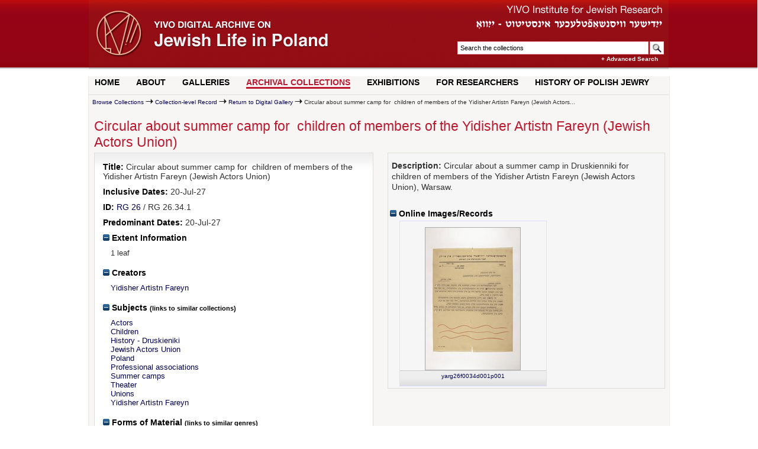

--- FILE ---
content_type: text/html; charset=UTF-8
request_url: https://polishjews.yivo.org/archive/?p=collections/controlcard&id=21424
body_size: 5849
content:

<!DOCTYPE html PUBLIC "-//W3C//DTD XHTML 1.0 Strict//EN" "http://www.w3.org/TR/xhtml1/DTD/xhtml1-strict.dtd">
<html xmlns="http://www.w3.org/1999/xhtml" xml:lang="en" lang="en">
   <head>
      <meta http-equiv="Content-Type" content="text/html; charset=UTF-8" />
      <title>Circular about summer camp for&nbsp; children of members of the Yidisher Artistn Fareyn (Jewish Actors Union)</title>
<!-- DRUPAL -->
  <link type="text/css" rel="stylesheet" media="all" href="/sites/all/modules/openpublish_core/openpublish_menu/openpublish_menu.css" />

      
<link type="text/css" rel="stylesheet" media="all" href="/sites/all/themes/openpublish_theme/css/basics.css?B" />
<link type="text/css" rel="stylesheet" media="all" href="/sites/all/themes/openpublish_theme/css/layout.css?B" />
<link type="text/css" rel="stylesheet" media="all" href="/sites/all/themes/openpublish_theme/css/components.css?B" />
<link type="text/css" rel="stylesheet" media="all" href="/sites/all/themes/openpublish_theme/css/html-elements.css" />
<link type="text/css" rel="stylesheet" media="all" href="/modules/system/system-menus.css?V" />
<link rel="stylesheet" href="themes/default/sunny/jquery.ui.autocomplete.css" />

<!-- /DRUPAL -->      
      <link href='http://fonts.googleapis.com/css?family=Oswald' rel='stylesheet' type='text/css'>
      
      <link rel="stylesheet" type="text/css" href="themes/default/style.css" />
      <link rel="stylesheet" type="text/css" href="themes/default/js/cluetip/jquery.cluetip.css" />

      <link rel="icon" type="image/ico" href="/archive/favicon.gif"/>
      <!--[if lte IE 7]>
        <linkx rel="stylesheet" type="text/css" href="themes/default/ie.css" />
        <linkx rel="stylesheet" type="text/css" href="themes/themes/default/js/cluetip/jquery.cluetip.ie.css" />

      <![endif]-->
      <script type='text/javascript' src='packages/core/js/jquery.js'></script>      <script type='text/javascript' src='packages/core/js/jquery-ui.custom.min.js'></script>      <script type='text/javascript' src='packages/core/js/jquery-expander.js'></script>      <script type="text/javascript" src="themes/default/js/jquery.hoverIntent.js"></script>
      <script type="text/javascript" src="themes/default/js/cluetip/jquery.cluetip.js"></script>
	   <script type="text/javascript" src="themes/default/js/jquery.corner.js"></script>

      <script type="text/javascript" src="themes/default/js/jquery.scrollTo-min.js"></script>
      <script type="text/javascript" src="themes/default/js/jqModal.js"></script>
      <script type="text/javascript" src="themes/default/js/ui/jquery.ui.autocomplete.js"></script>
      <link rel="stylesheet" type="text/css" href="themes/default/js/jqModal.css" />
      <script type='text/javascript' src='packages/core/js/archon.js'></script><script type='text/javascript' src='packages/digitallibrary/js/archon.js'></script>      <script type="text/javascript">
         /* <![CDATA[ */
         imagePath = 'themes/default/images';
         $(document).ready(function() {
	         
            $('div.listitem:nth-child(even)').addClass('evenlistitem');
            $('div.listitem:last-child').addClass('lastlistitem');
            $('#locationtable tr:nth-child(odd)').addClass('oddtablerow');
            $('.expandable1').expander({
               slicePoint:       600,              // make expandable if over this x chars
               widow:            100,              // do not make expandable unless total length > slicePoint + widow
               expandPrefix:     '. . . ',         // text to come before the expand link
               expandText:         '[read more]',  //text to use for expand link
               expandEffect:     'fadeIn',         // or slideDown
               expandSpeed:      700,              // in milliseconds
               collapseTimer:    0,                // milliseconds before auto collapse; default is 0 (don't re-collape)
               userCollapseText: '[collapse]'      // text for collaspe link
            });
	         var wasSearchInit = false;

	         $("#logo").click(
		         function() {
			         window.location = "/";
		         }
	         );
	         $("#yivolink").click(
		         function() {
			         window.location = "http://www.yivo.org";
		         }
	         );



	         $("#searchblock").click(
		         function() {
			         //window.location = "http://www.yivo.org";
		         }
	         );


	         $("#qfa").click(
		         function() {
			         if( ! wasSearchInit ) {
				         $("#qfa").val("");
				         wasSearchInit = true;
			         }
		         }
	         );

	         $("#fsubmit").click(
		         function() {
			         if( ! wasSearchInit ) {
				         $("#qfa").val("");
				         wasSearchInit = true;
				         return false;
			         }
			         return true;
		         }
	         );
         });


         $(window).unload(function() {});


         /* ]]> */
      </script>
         </head>
   <body>
<div id="outer-wrapper">
	<div id="logo-area" class="clearfix">
		<div id="logo-inside" >
			<div style="width:400px;float:right">
				<div style="width:400px;float:right">
					<div id="yivolink" style="height:70px;cursor: pointer"></div>
					<div id="searchblock" class="clearfix">
						<form action="/archive/index.php" accept-charset="UTF-8" method="get" id="search-theme-form">
							<input type="hidden" name="p" value="core/search" />
							<input type="text" style="width: 315px;height: 18px;" maxlength="150" name="q" id="qfa" value="Search the collections" tabindex="100">
							<input type="submit" tabindex="300" id="fsubmit" class="button" value=""><br>
							<a style="float:right;font-weight: bold;color: white;margin-top: 2px;margin-right:18px" href="/archive/index.php?p=core/search2">+ Advanced Search</a>
						</form>
					</div>

				</div>
			</div>
			<div id="logo" style="cursor: pointer;"><a href="#" title=""></a>
			</div>
		</div>

		<!--/ #logo -->


	</div><!-- #logo-area -->

	<div id="wrapper" >
		<div id="header">
			<div class="clear"></div>
		</div> <!-- /#header -->




		<div id="nav" class="clearfix">
			<ul class="links primary-links clearfix op-primary-links">
				<li class="first-level off first">
					<a href="/" class="first-level">HOME</a>

				</li>
				<li class="first-level off ">
					<a href="/about" class="first-level">ABOUT</a>

				</li>
				<li class="first-level off ">
					<a href="/" class="first-level">GALLERIES</a>
					<ul class="second-level">
						<li><a href="/archive/index.php?q=photogallery&amp;p=core/search2&amp;op=search&amp;subjidx=5|23931"><span>Photos</span></a></li>
						<li><a href="/audio"><span>Audio</span></a></li>
						<li><a href="/videos"><span>Video</span></a></li>
						<li><a href="/maps"><span>MAPS</span></a></li>
					</ul>

				</li>
				<li class="first-level off ">
					<a href="/archive/?p=collections/collections2" class="first-level active">ARCHIVAL COLLECTIONS</a>
					<ul class="second-level">
						<li><a href="/archive/?p=collections/collections2"><span>Browse Collections</span></a></li>
						<li><a href="/archive/index.php?p=core/search2&amp;op=search"><span>Search Collections</span></a></li>
					</ul>

				</li>
				<li class="first-level off ">
					<a href="/exhibits" class="first-level">EXHIBITIONS</a>

				</li>
				<li class="first-level off ">
					<a href="/" class="first-level">FOR RESEARCHERS</a>
					<ul class="second-level">
						<li><a href="/content/whats-web-site"><span>What's On This Web Site</span></a></li>
						<li><a href="/content/points-entry"><span>Points of Entry</span></a></li>
						<li><a href="/content/faq"><span>FAQs</span></a></li>
						<li><a href="/content/other-resources-polish-jewish-history-culture"><span>Other Resources</span></a></li>
					</ul>

				</li>
				<li class="first-level off last">
					<a href="/content/polish-jewry-chronology" class="first-level">HISTORY OF POLISH JEWRY</a>

				</li>
			</ul>
		</div>
		<div class="clear"></div>
		<span class="clear"></span>
	</div> <!-- /#wrapper -->
	<div class="clear"></div>
</div><script>
(function(i,s,o,g,r,a,m){i['GoogleAnalyticsObject']=r;i[r]=i[r]||function(){
(i[r].q=i[r].q||[]).push(arguments)},i[r].l=1*new Date();a=s.createElement(o),
m=s.getElementsByTagName(o)[0];a.async=1;a.src=g;m.parentNode.insertBefore(a,m)
})(window,document,'script','//www.google-analytics.com/analytics.js','ga');
ga('create', 'UA-50659803-1', 'yivoarchives.org');
ga('send', 'pageview');
</script>
	<div class="jqmWindow" id="zoomerPopup" style="height:100%"></div>
      <div id="top"></div>
                             
      <div id="breadcrumbblock">&nbsp;&nbsp;<a href='?p=collections/collections2'>Browse Collections</a> <img src='themes/default/images/arrowright.gif' alt='right-pointing arrow' /> <a href='?p=collections/controlcard&id=17450'>Collection-level Record</a> <img src='themes/default/images/arrowright.gif' alt='right-pointing arrow' /> <a href='?p=collections/classifications&amp;id=9000026'>Return to Digital Gallery</a> <img src='themes/default/images/arrowright.gif' alt='right-pointing arrow' /> Circular about summer camp for&nbsp; children of members of the Yidisher Artistn Fareyn (Jewish Actors...</div>
      <div id="breadcrumbclearblock">.</div>

      <div id="main">
<h1 id='titleheader'>Circular about summer camp for&nbsp; children of members of the Yidisher Artistn Fareyn (Jewish Actors Union)</h1>

<div id="cardwrapper">
<div id='ccardleft'>        <!--begin div ccardleft -->
   <div id="ccardpublic" class='mdround'>  <!-- begin div ccardcontents -->
            <div class='ccardcontent'><span class='ccardlabel major'>Title:</span> Circular about summer camp for&nbsp; children of members of the Yidisher Artistn Fareyn (Jewish Actors Union)</div>
            <div class='ccardcontent'><span class='ccardlabel major'>Inclusive Dates:</span> 20-Jul-27</div>
	         <div class='ccardcontent'><span class='ccardlabel major'>ID:</span> <a href='?p=collections/classifications&amp;id=9000026'>RG 26</a>      / RG 26.34.1</div>
            <div class='ccardcontent'><span class='ccardlabel major'>Predominant Dates:</span> 20-Jul-27</div>
           
      <div class='ccardcontent'><span class='ccardlabel major'><a href='#' onclick="toggleDisplay('CollectionAltExtent'); return false;"><img id='CollectionAltExtentImage' src='themes/default/images/minus.gif' alt='expand icon' />
                  Extent Information            </a></span>
         <div class='ccardshowlist' style='display:block' id='CollectionAltExtentResults'>
               1 leaf         </div>
      </div>
         
      <div class='ccardcontent'><span class='ccardlabel major'><a href='#' onclick="toggleDisplay('CollectionCreators'); return false;"><img id='CollectionCreatorsImage' src='themes/default/images/minus.gif' alt='expand icon' />

                  Creators            </a></span>
         <div class='ccardshowlist' style='display:block' id='CollectionCreatorsResults'>
               <a href='?p=creators/creator&amp;id=5885'>Yidisher Artistn Fareyn</a>         </div>
      </div>
               <div class='ccardcontent'><span class='ccardlabel major'><a href='#' onclick="toggleDisplay('subjects'); return false;"><img id='subjectsImage' src='themes/default/images/minus.gif' alt='expand icon' /> Subjects</a> <span style='font-size:80%'>(links to similar collections)</span></span><br/>
         <div class='ccardshowlist' style='display: block' id='subjectsResults'><a href='?p=subjects/subjects&amp;id=6119'>Actors</a><br/>
<a href='?p=subjects/subjects&amp;id=10687'>Children</a><br/>
<a href='?p=subjects/subjects&amp;id=13764'>History - Druskieniki</a><br/>
<a href='?p=subjects/subjects&amp;id=14073'>Jewish Actors Union</a><br/>
<a href='?p=subjects/subjects&amp;id=5954'>Poland</a><br/>
<a href='?p=subjects/subjects&amp;id=13556'>Professional associations</a><br/>
<a href='?p=subjects/subjects&amp;id=14078'>Summer camps</a><br/>
<a href='?p=subjects/subjects&amp;id=6029'>Theater</a><br/>
<a href='?p=subjects/subjects&amp;id=13931'>Unions</a><br/>
<a href='?p=subjects/subjects&amp;id=13268'>Yidisher Artistn Fareyn</a></div>
      </div>
                  <div class='ccardcontent'><span class='ccardlabel major'><a href='#' onclick="toggleDisplay('genres'); return false;"><img id='genresImage' src='themes/default/images/minus.gif' alt='expand icon' /> Forms of Material</a> <span style='font-size:80%'>(links to similar genres)</span></span><br/>
         <div class='ccardshowlist' style='display: block' id='genresResults'><a href='?p=subjects/subjects&amp;id=14488'>Documents - Circulars</a></div>
      </div>
                  <div class='ccardcontent'><span class='ccardlabel major'><a href='#' onclick="toggleDisplay('langs'); return false;"><img id='langsImage' src='themes/default/images/minus.gif' alt='expand icon' /> Languages of Materials</a></span><br/>
         <div class='ccardshowlist' style='display: block' id='langsResults'><a href='?p=core/search&amp;languageid=2441'>Yiddish</a></div>
      </div>
         
      <div class='ccardcontent'><span class='ccardlabel major'><a href='#' onclick="toggleDisplay('otherinformation'); return false;"><img id='otherinformationImage' src='themes/default/images/minus.gif' alt='expand icon' /> Administrative Information</a></span><br/>
         <div class='ccardshowlist' style='display:block' id='otherinformationResults'>

                           <div class='ccardcontent'><span class='ccardlabel major'>Rights:</span>                <p>The images, documents, film footage, audio materials, and texts displayed in any portion of this web site may be copyrighted. Permission to use this web site is given on condition that the user agrees to follow U.S. copyright laws. The user agrees that she or he assumes liability for any copyright violations resulting from unauthorized use of items appearing on this web site and to hold YIVO harmless from any action involving copyright infringement. It is the responsibility of the user to carry out a due diligence search under U.S. c opyright laws to determine the copyright status of items displayed on this web site.</p>
               <p>The materials on this web site may be used for personal, research and educational purposes only. Publication (including posting on the Internet and online exhibitions) or any other use without prior authorization is prohibited. To request permission for use of these materials, please apply in writing to: YIVO Archives, YIVO Institute for Jewish Research, 15 West 16th Street, New York, NY 10011, archives@yivo.cjh.org.</p>
               <p>Restrictions: The collection is open by appointment with the Chief Archivist. Researchers should write to the Chief Archivist at archives@yivo.cjh.org to request an appointment.</p>
            </div>
               </div></div></div></div>               <div id="ccardscope" class="mdround" style="padding-left: .2em;margin: 0;">
 		               <div class='ccardcontent expandable' style='padding-left:.2em'><span class='ccardlabel' >Description:</span> Circular about a summer camp in Druskienniki for&nbsp; children of members of the Yidisher Artistn Fareyn (Jewish Actors Union), Warsaw.</div>
		               

	               <div class='ccardcontent' style="padding-top: 7px">
		               			               			               	               </div>






                  <div class='ccardcontent'><span class='ccardlabel major'>
                  <a href='#'  onclick="toggleDisplay('digitalcontent'); return false;"><img id='digitalcontentImage' src='themes/default/images/minus.gif' alt='expand icon' /> Online Images/Records</a></span><br/>
                     <div class='ccardshowlist' style="display: block; padding:0" id="digitalcontentResults">
                              <!--
	  <div id="mediumPreview" style="display: none;">
	      <img id="mediumpreviewimg" src="" alt="Medium Preview" />
	  </div>
-->
		  <div class="thumbnailimg">
	    <div class="thumbnailimgwrapper">
		    <a class="thumbimglink" href="?p=digitallibrary/digitalcontent&id=4799" title="Circular about summer camp ..." rel="#mediumPreview"><img class='digcontentfile' src='https://s3.us-east-1.amazonaws.com/yivo.public/polishjews.images/spring2012/thumb/yarg26f0034d001p001.jpg' alt='yarg26f0034d001p001'/></a>
	    </div>
	    <div class="thumbnailcaption">
	    <a href="?p=digitallibrary/digitalcontent&id=4799">yarg26f0034d001p001</a>
		    </div>
	  </div>
	        </div>
      </div>
    	               <canvas height="10" width="10" style="display: block; position: absolute; left: -1px; top: -1px; " class="jrCorner jrcTL"></canvas>
	               <canvas height="10" width="10" style="display: block; position: absolute; right: -1px; top: -1px; " class="jrCorner jrcTR"></canvas>
	               <canvas height="10" width="10" style="display: block; position: absolute; left: -1px; bottom: -1px; " class="jrCorner jrcBL"></canvas>
	               <canvas height="10" width="10" style="display: block; position: absolute; right: -1px; bottom: -1px; " class="jrCorner jrcBR"></canvas>
                                       </div>
                  
</div>


</div>
<div id="footer" class="clearfix clear">
        <div id="footer-links-wrapper">
<div id="footer-menu-secondary">
	<div style="float:left;margin-top: 19px;">
<span class="" style="margin-right: 50px;color: #727054">© 2014 YIVO Institute for Jewish Research</span>
<ul class="menu"><li class="leaf first even"><a href="/content/credits" title="Credits">Credits</a></li>
<li class="leaf odd"><a href="/contact" title="">Contact</a></li>
<li class="leaf odd"><a href="/sponsors" title="">Sponsors</a></li>
<li class="leaf odd"><a href="/content/terms-use">Terms of Use</a></li>
<!--
<li class="leaf even">
		<a href='#' onclick='$(window).scrollTo("#archoninfo"); if($("#userlogin").is(":visible")) $("#loginlink").html("Log In"); else $("#loginlink").html("Hide"); $("#userlogin").slideToggle("normal"); $("#ArchonLoginField").focus(); return false;'>Log In</a></li>
-->
<li class="leaf last even"><a href="/content/privacy-policy">Privacy Policy</a></li>
</ul></div>


        </div><!--/footer-links-wrapper-->
          
                    
</div>

</div>



<div id="bottom">
	<div id="userbox" class="smround">
		
			<div id="userlogin" style="display:none">&nbsp;
				<form action="/archive/?p=collections/controlcard&amp;id=21424" accept-charset="UTF-8" method="post">
					<div class='loginpair'>
						<div class='loginlabel'><label for="ArchonLoginField">Login:</label></div>
						<div class='logininput'><input id="ArchonLoginField" type="text" name="ArchonLogin" size="20" tabindex="400" /></div>
					</div>
					<div class='loginpair'>
						<div class='loginlabel'><label for="ArchonPasswordField">Password:</label></div>
						<div class='logininput'><input id="ArchonPasswordField" type="password" name="ArchonPassword" size="20" tabindex="500" /></div>
					</div>
					<div id='loginsubmit'>
						<input type="submit" value="Log in" class="button" tabindex="700" />&nbsp;&nbsp;<label for="RememberMeField"><input id="RememberMeField" type="checkbox" name="RememberMe" value="1" tabindex="600" />Remember me?</label>
					</div>
				</form>
			</div>
				<span class="aaabrowseLink">

        
    </span>
	</div>
	<div id='contactcontainer'></div></div>

<div id="archoninfo">

         <br/>
   Archive powered by <a href='http://www.archon.org/'>Archon</a> Version 3.14<br/>
      Copyright &copy;  2011 <a href="http://www.uiuc.edu/">The University of Illinois at Urbana-Champaign</a>   <br/>
      

</div>
</body>
</html>
   

--- FILE ---
content_type: text/css
request_url: https://polishjews.yivo.org/sites/all/modules/openpublish_core/openpublish_menu/openpublish_menu.css
body_size: 966
content:
#nav ul.primary-links li.off li a, #nav ul.primary-links li.on li a,
#nav ul.primary-links li.over ul li a {
  display:block;

  font-size:1em;
  text-transform: none;
  font-weight: bold;
}

#op-content {
	font-size: 14px;
}

#nav ul.primary-links li.on li a:hover, #nav ul.primary-links li.on li a:active,
#nav ul.primary-links li.on li a.overactive {
	background-color: #e0e0e0;
}

#nav ul.primary-links li.first-level a:hover {
/*  background: #b4d7f0;*/
      color: #2c100f;
}
#nav ul.primary-links li.on li a.active {
  background: none;
}

div#nav {
  position: relative;
  border-bottom: 2px #E9E9E9 solid;
	z-index:1000;
	margin-bottom: 0;
	width: 980px;
	height:30px;
}

#nav li.on ul, #nav li.off ul {
  margin: 0;
  padding: 0;
	background-color:#F8F5F5;
}

#nav a {
  text-decoration: none;
}

div#nav li.first-level {
  width: 0px; /* for ie6 */
  margin: 0;
  float: left;
  display: block;
  padding-right: 15px;
  white-space: nowrap;
	height: 30px;
}


div#nav ul>li.first-level {
  width: auto;
	padding-top: 0;
}

#nav li ul {
  display: none;
	border-bottom: 1px #E9E9E9 solid;
	border-left: 1px #E9E9E9 solid;
	border-right: 1px #E9E9E9 solid;
}

#nav li.off ul, #nav li.on ul {

	background-color: #F8F5F5;
  position: absolute;
  width: 190px;
	margin-top:4px;
}

#nav ul.primary-links li.first-level.on a,
#nav ul.primary-links li.on first-level.a {
  /*color: #FFF; */
}

#nav ul.primary-links li.on ul.second-level a {
  color: #FFF;
 /* text-transform: none; */
  /*font-weight: bold;*/
}

#nav ul.primary-links li ul a.active span {
/*  padding: 4px 13px 4px 6px;*/
/*
  -moz-border-radius: 6px;
  -webkit-border-radius: 6px;
  border-radius: 6px;
*/
}



#nav ul.primary-links li ul span {
 padding: 4px 13px 4px 3px; /* */
}

#nav ul.primary-links li.on li a  {
  padding: 5px;
  font-size: 0.917em;
  font-weight: normal;
}

#nav li a {
  font-weight: bold;
  display: block;
  /*height: 15px;*/
}

#nav ul.primary-links li.first-level.on {
/*  background:none repeat scroll 0 0 #FFFFFF;
  color: #FFFFFF;
  text-decoration: none;*/
}

#nav ul.primary-links li.on ul a, #nav ul.primary-links li.off ul a {
  float: left; /*ie doesn't inherit the float*/
  border: 0;
  color: #2c100f;
  width: 190px;
/* width: auto;
padding: 12px 10px 8px 10px; */
  font-size: 14px;
  text-transform: uppercase;
  font-weight: bold;
}

#nav ul.primary-links li:hover ul, #nav ul.primary-links li.over ul {
  /*for ie*/
	background-color: #F8F5F5;
  width: 190px;
      color: #2c100f;
}

#nav li.on ul {
  display: block;
}

#nav li.off:hover ul, #nav li.over ul {
  display: block;
  z-index: 6000;
      color: #BA192E;

}

div#nav li.off a:hover, div#nav li:hover a, div#nav li.over a {
  background: #F8F5F5;
      color: #b4d7f0;

}
div#nav ul.primary-links li.first-level:hover a.first-level,
div#nav ul.primary-links li.first-level:hover a.first-level.active,
div#nav ul.primary-links li.over a.first-level,
div#nav ul.primary-links li.over a.active {
  color: #BA192E;
  background: #F8F5F5;/**/
}

#nav li.off li a:hover, #nav li:hover li a {
  background: #F8F5F5;
  text-transform: none;
      color: #2c100f;
}

#nav ul.primary-links li ul a:hover, #nav ul.primary-links li a:active {
  color: #BA192E;;
  
}
#nav ul.primary-links ul.second-level li a:hover {
  background: #F8F5F5;
    color: #BA192E;
}

#nav ul.primary-links li a.active:active {
  background: #DEDCD7;
}

--- FILE ---
content_type: text/css
request_url: https://polishjews.yivo.org/archive/themes/default/style.css
body_size: 6337
content:
/*
Stylesheet for 'default' Archon/YIVO Theme

##########################################################

THIS STYLESHEET HAS FOUR SECTIONS:

	1. GENERAL STYLES (controls text properties)
	2. THEME STRUCTURES/FORMATTING  (establishes basic structure of the page)
	3. PUBLIC FILE FORMATTING (controls position and style of elements
	      defined outside of template files)
	4. TEMPLATE FILE FORMATTING (controls position and style of elements
	      defined in template files, these apply to default template set)

The stylesheet assumes that layout will take place in one to four
'general structure' boxes, referenced by an class below.  These classes may be
used with either a tabled or tableless design, by referencing
a <table id=''> or <div id=''> in the following files.

	top    --header.inc.php; faheader.inc.php
	left   --header.inc.php; faheader.inc.php
	main   --index.inc.php; files in packages/'packagename'/templates/default
	                              and packages/'packagename'/
	bottom --footer.inc.php; fafooter.inc.php

For background reading regarding layout using principles in this stylesheet, see
http://www.devarticles.com/c/a/Web-Style-Sheets/DIV-Based-Layout-with-CSS/3/

###########################################################

BEGIN GENERAL STYLES FOR ENTIRE DOCUMENT */

html {
overflow:scroll;
}

body {
background-color:#FFF;
color:#313131;
font:90%  arial, helvetica,sans-serif;
/*margin:0.5em 0; */
padding:0;
}




h1 {
/*color:#5D573B;*/
/* font-size:1.6em; */
/* text-align:center; */
}

h2 {
/*color:#45A0C9;*/
	color:#33B;
	font-family: Verdana, Arial, Helvetica, sans-serif;
	font-style: normal;
font-size:1.6em;
text-align:center;
	margin: 0 0 10px 0;
	padding: 0 0 .1em 0;
}

h3 {
color:#10375D;
	font-size: 18px;
	font-weight: bold;
	margin-bottom: 5px;
}

h5 {
	display: block;
	font-size: 16px;
	font-weight: bold;
}

img {
border:none;
margin:0;
padding:0;
}

.bold {
	font-weight: bold;
}


.boldw {
	font: 10px verdana;
	font-weight: bold;
	color:white;
}

.major a  {
    color:black;
    text-decoration: none;
	font-weight: bolder;
}

.major {
	color:black;
	text-decoration: none;
	font-size: 13px;
	text-align: left;
}


.center {
text-align:center;
}

.message {
font-weight:700;
text-align:center;
color:red;
font-size:1.1em;
}

.button {
background-color:#7C93AA;
color:#FFF;
cursor:pointer;
font-size:1em;
font-weight:700;
border-color:#10375D;
}

.small {
font-size:small;
}

/* for highlighting search results */
.highlight0 {
background-color:#FF6;
}

.highlight1 {
background-color:#A0FFFF;
}

.highlight2 {
background-color:#9F9;
}

.highlight3 {
background-color:#F99;
}

.highlight4 {
background-color:#F6F;
}

.highlight5 {
background-color:#800;
}

.highlight6 {
background-color:#0A0;
}

.highlight7 {
background-color:#886800;
}

.highlight8 {
background-color:#004699;
}

.highlight9 {
background-color:#909;
}

#titleheader {
    /* margin:1em 0 1.5em; */
	margin-top: 0;
/*	margin-left:6px;*/

    text-align: left;
    font-size: 1.6em;
}

#titleheadercentered {
	text-align: center;
	font-size: 1.6em;
}


/* END GENERAL STYLES -- BEGIN THEME STRUCTURES/FORMATTING */

#top {
//background-color:#E8EEF7;
//background-image:url('images/topgradient.gif');
background-position:top left;
background-repeat:repeat-x;
//border-bottom:1px solid;
font-size:75%;
height:auto;
width:auto;
border-color:#aab;
margin:0;
padding:0;

}

#top:after {
clear:both;
content:".";
display:block;
font-size:0;
height:0;
overflow:hidden;
visibility:hidden;
}


#main {
	padding-left:9px;
	border-left: 1px solid #E9E9E9;
	border-right: 1px solid #E9E9E9;
 margin: 0 auto;
width: 972px;
/*  min-height:800px;*/
  background-color:  #F8F5F5;;
	padding-top: 10px;
}

/* used in faheader.inc.php */

#left {
//position:absolute;
font-size:75%;
left:1.5em;
//margin-top:2em;
width:230px;
padding:0 .5em;
clear:none;
float:left;
/*	position: fixed;*/
/*
	margin: 5px 15px 10px 12px;
*/
/*	min-height: 280px;*/
}

/* used in faheader.inc.php */

#famain {
	margin-left: 17.5em;
	margin-right: 2em;
	padding-left: 1em;
	border-left: 1px solid #d3d3d3;
	color: black;
}



#famain a {
/*	font-weight: bold;*/
	text-decoration: none;
}

#bottom {
clear:both;
text-align:center;
	border-left: 1px solid #E9E9E9;
	border-right: 1px solid #E9E9E9;
  margin: 0 auto;
  width: 980px;
  background-color: #F8F5F5;

}

#logosearchwrapper {
clear:both;
float:left;
margin:0 0 0.7em 1.2em;
//min-width:36em;
height:auto;
}

#logold {
float: left;
background:none;
width:auto;
padding: 9px 0 0 9px;
//height:88px;
overflow:hidden;
}


#logo {
	width: 530px;
	height: 100px;
}


#logo a:hover{
background:none;
}

#searchblock {
/*	padding-top: 13px;*/
	/*  width: 290px;*/
	/*  float: right;*/
	/*  margin: 0 20px;*/
/*	position: absolute;
	left: 590px;*/
}


#researchblock0 {
float:right;
height:3em;
margin:-0.7em 0 0;
padding:.5em;
width: 100px;
}

#researchblock a {
color:#889;
}


#browsebyblock {
background:#DDE7F6;
border:1px solid #ddd;
border-bottom:none;
border-right:none;
clear:right;
color:#889;
display:block;
float:right;
height:3em;
margin:4em 0 0;
padding:0 0 0 1em;
width:57em;
}

#browsebyblock div {
vertical-align:bottom;
}

#browsebyblock a {
font-weight:bolder;
text-decoration:none;
}

#browsebyspan {
display:block;
float:left;
height:3em;
margin:0;
padding:0;
width:5em;
line-height:3em;
}

.browseLink {
	border:none;
	display:block;
	float:left;
	/*height:3em;*/
	padding:0 46px 0 10px;
	text-align:center;
	height: 100%;

	/*line-height:3em;*/
}

.browseLink a {
color:#889;
}

.browseLink:hover {
background-image:url('images/linkarrow.gif');
background-position:bottom center;
background-repeat:no-repeat;
}

.browseLink a:link {
background:none;
color:#889;
}

.browseLink a:visited {
background:none;
color:#889;
}

.browseLink a:hover {
background:none;
color:#006;
}

.browseLink a:active {
background:none;
color:#006;
}

.browseLink:hover a {
color:#006;
}

.currentBrowseLink {
background:#DDE7F6;
background-image:url('images/linkarrow.gif');
background-position:bottom center;
background-repeat:no-repeat;
border:none;
border-left:1px solid #ddd;
display:block;
float:left;
font-weight:bolder;
height:3em;
padding:0 .5em;
text-align:center;
width:9em;
line-height:3em;
}

.currentBrowseLink a:link {
background:none;
color:#005;
}

.currentBrowseLink a:visited {
background:none;
color:#005;
}

.currentBrowseLink a:hover {
background:none;
color:#005;
}

.currentBrowseLink a:active {
background:none;
color:#005;
}

#breadcrumbblock {
/* border-bottom:2px solid #fbdb7a; */

height:1.5em;
margin:0 auto;
  padding: 6px 0 3px 0;
font-size: 10px;
width:981px;
background-color: #F8F5F5;
	border-left: 1px solid #E9E9E9;
	border-right: 1px solid #E9E9E9;
}


#breadcrumbblock a {
color:#005;
text-decoration:none;
}

#breadcrumbclearblock {
clear:both;
font-size:0;
height:0;
overflow:hidden;
visibility:hidden;
}


/* used in footer/bottom */
#archoninfo {
color:#aab;
font-size:x-small;
margin:0 auto;
padding:1em;
text-align:center;
}

#archoninfo a {
color:#889;
}

#footerhr {
/* background-color:#FEF1B5; */
	/* color:#FEF1B5; */
border:none;
background-color:#fff;
width:70%;
}

#userlogin {
background:#DDE7F6;
background-image:url('images/footergradient.gif');
background-position:top right;
background-repeat:repeat-x;
border:1px solid #DDE7F6;
padding:.2em;
}

#userlogincontrols{
margin:1em;
}

#userinfo {
background:#DDE7F6;
background-image:url('images/footergradient.gif');
background-position:top right;
background-repeat:repeat-x;
border:1px solid #DDE7F6;
padding:.2em .2em 1em;
}

#userbox {
font-size:x-small;
margin:0 auto;
width:40em;
}

#userbox a {
color:#66a;
}

.loginpair:after {
clear:both;
content:".";
display:block;
font-size:0;
height:0;
overflow:hidden;
visibility:hidden;
}

.loginlabel {
float:left;
font-weight:700;
margin:0 auto;
text-align:right;
width:10em;
}

.logininput {
clear:right;
display:inline;
float:left;
margin:0 auto 2em;
text-align:right;
width:23em;
}

#loginsubmit {
clear:both;
display:block;
margin-left:3em;
margin-right:3em;
margin-top:0;
}

#registerlink {
clear:both;
display:block;
margin:.5em auto;
padding-left:.5em;
}

#contactcontainer {
font-size:x-small;
margin:0 auto;
padding:1em;
width:40%;
}

#contactcontainer a {
color:#66a;
}

/* in index.php */

#themeindex{
border:1px solid #ddd;
padding:1em;
margin:0 auto;
background:#fff url('images/contentsgradient.gif') repeat-x top left;
//width:980px;
}

dd.index {
color:#10375D;
font-size:80%;
padding-bottom:1.5em;
padding-top:.5em;
}

dt.index {
color:#10375D;
font-size:80%;
font-weight:700;
}

/* faheader.inc.php */


#famain hr {
background-color:#FEF1B5;
border:none;
color:#FEF1B5;
width:70%;
}

#fanavbox {
vertical-align:top;
padding: 7px 7px 0 0px;
}

#fanavbox a {
	text-decoration: none;
}

#fanavbox p {
/*
	font-size:12px;
	vertical-align:top;
	padding: 7px 7px 0 0px;
	line-height: 1.7px;
*/

	border-bottom: 1px dotted lightgray;
	padding-bottom: 12px;
	text-align: left;
}
}

#fabreadcrumbblock {
border-bottom:2px solid #fbdb7a;
color:#889;
width:auto;
padding:0 1em 0 0.5em;
margin-bottom:.5em;
font-size:75%;
float:left;
}

#fabreadcrumbblock a {
color:#006;
text-decoration:none;
}

#fanavbox hr {
width:80%;
width:80%;
background-color:#aac;
border:none;
height:1px;
}

.fasection {
	/*margin-left:25px;*/
}

.fasection p {
	margin-top:0;
	margin-bottom:10px;
	text-align: justify;
	font-size: 14px;
}



#fasearchblock {
/* background-image:url('images/searchbargradient.gif'); */
background-position:bottom right;

margin-right: 8px;
padding:.5em 0;
font-size:75%;
overflow:hidden;
//width:20em;
text-align:right;
}

#fasearchblock input {
border:1px solid #235290;
margin:0 auto;
vertical-align:middle;
font-size:1.33em;
}

#fasearchblock label {
font-size:0.8em;
vertical-align:middle;
padding:0 0 0 0.3em;
}

#fasearchblock .button {
	background: #235290;

border:1px solid #bbe;
cursor:pointer;
font-size:12px;
font-weight:100;
margin:.5em auto 0;
color:white;
max-height:1.9em;
min-width:1.33em;
padding-top:3px;
padding-bottom:6px;
}

#fasearchblock .button:hover {
background:#FEF1B5;
background-image:url('images/magglass.png');
background-position:5% 50%;
background-repeat:no-repeat;
color:#889;
}

#fasearchblock img {
vertical-align:middle;
padding:0 0 0 0.3em;
}

/* END THEME STRUCTURES/FORMATTING -- BEGIN PUBLIC FILE FORMATTING */

/* used in search.php */
.searchTitleAndResults {
margin-bottom:1em;
}

#AccessionTitle {
font-weight:700;
}

#AccessionResults {
font-size:90%;
margin-left:1.5em;
padding-left:1em;
text-indent:-1em;
}

#BookTitle {
font-weight:700;
}

#BookResults {
font-size:90%;
margin-left:1.5em;
padding-left:1em;
text-indent:-1em;
}

#CollectionTitle {
font-weight:700;
}

#CollectionResults dt {
/*	margin-bottom: 8px;*/
}

#CollectionResults dd {
	margin: 0 0 .5em 0;
}




#CollectionResults {
/*font-size:90%;*/
/*padding-left:1em;*/
/*text-indent:-1em;*/
}

.InnerContentResultsToggle {
margin:1em 0;
display:block;
}

#CollectionContentTitle {
font-weight:700;
}

#CollectionContentResults {
font-size:90%;
margin-left:1.5em;
padding-left:1em;
text-indent:-1em;
}

.CollectionClassEnabledResults {
padding-bottom:1em;
}

.CollectionClassEnabledResults dd {
margin-bottom:2em;
}

.InnerContentTitleAndResults {
font-size:85%;
margin-top:-0.5em;
}

.InnerCollectionContentResults {
margin-left:1.5em;
padding-left:1em;
text-indent:-1em;
}


#DigitalContentTitle {
font-weight:700;
}

#DigitalContentResults {
font-size:90%;
margin-left:1.5em;
padding-left:1em;
text-indent:-1em;
}

#SubjectTitle {
font-weight:700;
}

#SubjectResults {
font-size:90%;
margin-left:1.5em;
padding-left:1em;
text-indent:-1em;
}

#CreatorTitle {
font-weight:700;
}
#CreatorNote {

background-color:#f0efef;
background-image:url('images/listitem.gif');
background-position:top left;
background-repeat:repeat-x;
border:#ddd 1px solid;
position:relative;
padding: 1em 2em;
margin: 0 auto;
max-width:70em;

}

#CreatorNote hr { 
width:50%;
}

.CreatorEntry
{
margin-bottom:1em;
}

.CreatorEntryShowList {
font-size:90%;
margin-left:1.5em;
}

#CreatorResults {
font-size:100%;
font-weight: bold;
margin:2em 0 1em 0;
padding-left:1em;
text-indent:-1em;
}


#CreatorStaff {
clear:left;
float:left;
width:30%;
border:1px solid #ddd;
background:#fff url('images/contentsgradient.gif') repeat-x top left;
margin: 0 auto;
padding:1em;
}


/* For browse by pages */
.beginningwith {
background-color:#f0efef;
background-image:url('images/listitem.gif');
background-position:top left;
background-repeat:repeat-x;
border:#ddd 1px solid;
max-width:50em;
z-index:5;
margin:0 auto;
padding:1.5em;
}

.listitemhead

{
margin:0 auto;
max-width: 50em;
}

#listitemwrapper  {
/*background-color:#f0efef;
background-image:url('images/listitem.gif');
background-position:top left;
background-repeat:repeat-x;
border:#ddd 1px solid; */
position:relative;
/*padding: 1em 0; */
margin: 0 auto;
/*max-width:80em;*/
/* width:400px; */
}

#recordsunderlist {
position:relative;
/*padding: 1em 0;*/
margin: 0 auto;
	display: inline-block;

}

#classificationlist {
padding: 3px;
margin: 0 auto;
/*	clear:both;*/
	display: inline-block ;
	float:left;
	width:700px;
	border-left: 2px solid #E9E9E9 ;

}

/*
.listitemcover {
background:transparent url('images/listfade.png') repeat-y top right;
height:auto;
width:200px;
z-index:2;
position:absolute;
right:0;
top:0;
bottom:0;
}
*/

.listitem {
/*border-top:1px #e9e9ef solid;
background:#fff;*/
z-index:1;
margin:0 0 0 1em;
padding:.1em 0.5em 0 0.5em;
height: 150px;
}

.rg_listitem {
    z-index:1;
	font-size: 12px;
}

#recordsunderlist .rg_listitem {
	margin:10px 20px 30px 0;
	float: left;
	width: 300px;
	height: 300px;
	text-align: center;
	position:relative;
	border: 2px #E9E9E9 solid;
	border-radius: 11px;
	overflow: hidden;
	background-color: white;
}

.rg_listitemtext {
	position: absolute;
	bottom: 0;
	text-align: left;
	padding: 10px;
	opacity: 1.0;
	min-height: 40px;
	background-color: white;
	height:80px;
	width: 93.3%;
	border-top: 1px #E9E9E9  solid;
}


#classificationlist .rg_listitem {
	z-index:1;
	margin:0 0 0 0;
	padding:0 10px 20px 15px;
	overflow: hidden;
	font-size: 12px;
	background-image: url(/archive/images/chevron.png);
	background-repeat: no-repeat;
}





.thumbc {
	overflow: hidden;
	height: 100%;
}

.thumbc img {
	/*width: 100%;*/
}

.rgthumb {
/*	position:absolute;top:0;left:0;
	background-color:#f2f2f2;
	opacity:.7 ;*/
	font-weight:normal;font-size:10px
}


.rgthumb a {
	color: #BA192E;
}
#classificationlist .odd , #recordsunderlist .odd {

}


#classificationlist .even, #recordsunderlist .even {

}

#recordsunderlist .lefty, #classificationlist .lefty {
/*    border-bottom: 1px solid lightgray;*/
}


.searchlistitem {
z-index:1;
 margin:0; /**/
padding:0em 0.5em 1em 0;
}

/*
.evenlistitem {
background:#fafafe;
}

.lastlistitem {
border-bottom:1px #e9e9ef solid;
}

*/

/* digitallibrary/digitallibrary */
#dlsearchblock {
background:#DDE7F6;
background-image:url('images/searchbargradient.gif');
background-position:bottom right;
background-repeat:repeat-x;
border-right:1px solid #C4D7F4;
border-left:1px solid #C4D7F4;
border-bottom:1px solid #C4D7F4;
overflow:hidden;
width:30em;
font-size:75%;
margin:-1.5em auto 1em;
padding:0.8em 1em;
}

#dlsearchblock input {
border:1px solid #bbe;
vertical-align:middle;
font-size:1.33em;
margin:.3em 0;
}

#dlsearchblock label {
font-size:0.8em;
vertical-align:middle;
padding-left:0.3em;
margin:.3em 0;
}

#dlsearchblock .button {
background:#eef;
background-image:url('images/magglass.png');
background-position:5% 50%;
background-repeat:no-repeat;
border:1px solid #bbe;
border-left:none;
cursor:pointer;
font-size:1.33em;
font-weight:100;
padding-left:1.6em;
color:#99f;
max-height:1.5em;
min-width:1.33em;
margin:.3em 0.6em .3em -0.25em;
}

#dlsearchblock .button:hover {
background:#FEF1B5;
background-image:url('images/magglass.png');
background-position:5% 50%;
background-repeat:no-repeat;
color:#889;
}

#dlsearchblock img {
vertical-align:middle;
margin:.3em 0;
padding:0 0 0 0.3em;
}

/* END PUBLIC FILE FORMATTING -- BEGIN  TEMPLATE FILE FORMATTING*/


/* used template's classification.php */

#classificationdesc {
line-height:1.5em;
padding: 0 15px 15px 0;

}



/* used in default template's controlcard.inc.php */

#cardwrapper {
margin: 0 auto;
width:965px;
	display: inline-block;
}

#ccardleft {
clear:left;
float:left;
width:49%;
}

#ccardpublic {
clear:left;
float:left;

border:1px solid #ddd;
background:#fff url('images/contentsgradient.gif') repeat-x top left;
margin-bottom:1em;
padding: .5em 1em;
}

#ccardstaff {
clear:left;
float:left;

border:1px solid #ddd;
background:#fff url('images/contentsgradient.gif') repeat-x top left;
margin-bottom:1em;
margin-left: 10px;
padding:1em;
}

#ccardprintcontact {
float:right;
font-weight:400;
margin-bottom:1em;
font-size:0.9em;
border:1px #eee solid;
background:#f3f3f3;
padding:.5em 1em;
}

#ccardscope {
	border:1px solid #DFDDD8;
	background-color:#f6f6f6;
	float:right;
	width:48%;
	line-height:1.3em;
	min-height:80px;
	padding-top: 5px;
	padding-left: 5px;
	margin-right: 50px;
	margin-left: 0;
}


.ccardlabel {
	font-weight:700;
	font-size: 14px;
}

.ccardstafflabel {
font-size:1.3em;
color:#9D263F;
}

.ccardcontent {
clear:left;
display:block;
margin:.5em .5em 10px 0;
	font-size: 100%;
}

.ccardcontent p {
	clear:left;
	display:block;
	margin:0  .5em 10px 0;
	font-size: 100%;
}

.ccardserieslist {
/*font-size:90%;*/
margin-left:1em;
text-indent:-0.5em;
}

.ccardshowlist {
font-size:90%;
margin-left:1em;
padding-top:0.8em;
padding-bottom:.6em;
}

#locationtable {
border-collapse:collapse;
border:solid 1px #ddd;
margin-left:1em;
}

#locationtable th {
background:#f3f3f3;
padding:0.3em;
}

#locationtable tr {
font-size:90%;
padding:0.5em;
}

.oddtablerow {
background:#f9f9f9;
}

/* used in default template's accession.inc.php */

#accessionleft {
clear:left;
float:left;
width:45%;
}

#accessionpublic {
clear:left;
float:left;
width:100%;
border:1px solid #ddd;
padding:1em;
background:#fff url('images/contentsgradient.gif') repeat-x top left;
margin:1em;
margin-top:0;
}

#accessionstaff {
clear:left;
float:left;
width:100%;
border:1px solid #ddd;
padding:1em;
background:#fff url('images/contentsgradient.gif') repeat-x top left;
margin:1em;
margin-top:0;
}

#accessionprintcontact {
float:right;
font-weight:700;
margin-bottom:1em;
}

#accessionscope {
background-color:#E8EEF7;
background-image:url('images/maingradient.gif');
background-position:top right;
background-repeat:repeat-x;
border:1px solid #E8EEF7;
float:right;
min-height:80px;
padding:.5em 1em;
width:45%;
line-height:1.5em;
}



#alternateaccessions {
margin-left:1em;
}

.accessionlabel {
font-weight:700;
}

.accessionstafflabel {

font-size:1.3em;
color:red;
}

.accessioncontent {
clear:left;
display:block;
float:left;
margin:.5em .5em .5em 0;
width:100%;
}

.accessionserieslist {
font-size:90%;
margin-left:1em;
text-indent:-0.5em;
}

.accessionshowlist {
font-size:90%;
margin-left:1em;
}

#locationtable {
border-collapse:collapse;
margin-top:1em;
}

#accessionnotice {
background-color:#eee;
font-size:0.85em;
padding:0.5em;
border:1px solid #ddd;
margin-top:0.75em;
}

/*used in default template's collection.inc.php */

.faitem {
margin-bottom:0;
margin-top:2px;
line-height: 1.5em;
	font-weight: normal;
/* text-indent: 4em; */
}

.faitem dt {
	margin-bottom:0;
	margin-top:8px;
	line-height: 1.5em;
	font-weight: normal;
	/* text-indent: 4em; */
}



.faitem .subseries {
	font-size: 16px;
	margin-bottom: 0px;
	font-weight: bold;

}

.faitem .series {
	font-size: 16px;
	margin-bottom: 0px;

}

.levellabel {
	font-weight: bold;
}

dt.faitem.series {
	font-size: 18px;
	margin-bottom: 0px;
	font-weight: bold;
	line-height: 1.2em;
}

dt.faitem a {
	color: #2C100F;
	text-decoration: none;
	font-weight: bold;
}

dt.faitem a:hover {
	text-decoration: underline;
}


.faitemcontent {
	margin:0px 0px 8px 18px;
/*	font-style: italic; */
	font-weight: normal;
	line-height: 1.3em;
	letter-spacing: inherit;
}

.faitemcontent p {
	font-size: 14px;
	font-style: normal;
	line-height: 1.3em;
	margin: 0;

}

.faitem p {
	font-size: 14px;
	font-style: normal;
	line-height: 1.3em;
	margin: 0;

}



/* Used in default template's digitalcontent.inc.php  */
#digcontentwrapper{ /*to display info in columns*/
	display: inline-block;
}

#digcontentwrapper hr {
background-color:#FFDB4D;
border:none;
color:#FFDB4D;
width:100%;
}


#digcontentfiles {
float:left;
width:65%;
/* max-width:402px; */
padding:10px;

border:#DFDDD8 solid 1px;
text-align:center;



}

#digcontentmetadata {
border:1px solid #ddd;
padding:1em;
background:#fff url('images/contentsgradient.gif') repeat-x top left;
float:right;
margin-bottom:2em;
margin-right:0.5em;
width:28%;
line-height:1.25em;
}

.digcontentlabel {
clear:left;
display:block;
float:left;
font-size:90%;
font-weight:700;
width:7em;
}

.digcontentdata {
display:block;
float:left;

left:.5em;
margin-bottom:.3em;
position:relative;
width:98%;
}

.tasty {
	font-size:12px;
}

.digcontentdata p {
	margin-top: 5px;
	margin-bottom: 5px;
	font-size: 13px;
}

.digcontentrequest {
font-size:80%;
font-weight:700;
}

img.digcontentfile {
	width:auto;
	max-width:100%;
	text-align:center;
	margin:0 auto;
	border:1px solid #ccc;
	padding:0;
	cursor: -moz-zoom-in;
	cursor:   -webkit-zoom-in;
	cursor: url(magnify.cur);
}

.digcontentfiletitle {
font-size:80%;
}

.digcontenttitlebox{

/*margin:0 10px 2em 10px;
padding:1em;*/
text-align:center;
}

/* used in various research pages */
.userformbox {
background-color:#f0efef;
background-image:url('images/listitem.gif');
background-position:top right;
background-repeat:repeat-x;
border:1px solid #E8EEF7;
font-size:small;
margin:0 auto;
padding:0 .5em 1em .5em;
max-width:40em;
}

.userformbox:after {
clear:both;
content:".";
display:block;
font-size:0;
height:0;
visibility:hidden;
}

#userformsubmit {
clear:left;
text-align:center;
}

.userformpair {
clear:left;
margin:0;
padding:0.5em;
text-align:left;
}

.userformlabel {
font-weight:700;
text-align:left;
font-size:85%;
margin:0 .5em 0 0;
}

.userforminput {
text-align:left;
margin:0 0 1.4em;
}

.userformdate {
font-weight:lighter;
font-size:95%;
font-style:italic;
}

#requestimagebox {
background-color:#E8EEF7;
border:outset;
font-size:small;
margin-bottom:1em;
padding:5px;
}

#researchcart {
background-color:#efefef;
border:1px #ddd solid;
width:60em;
margin:1em auto;
padding:1em;
}

#researchcartwrapper {
width:100%;
}

#researchcartinfo {
background-color:#f0efef;
background-image:url('images/listitem.gif');
background-position:top right;
background-repeat:repeat-x;
border:1px solid #E8EEF7;
font-size:small;
margin:0 auto;
padding:1em .5em 1em .5em;
max-width:60em;
}

/* used in digitallibrary/thumbnails */
.thumbnailimg {
float:left;
min-height:19em;
width:19em;
/*background:#f3f3fd url('images/thumbnail.gif') repeat-x top left; */
border:1px solid #dcdcfd;
margin:3px;
padding:0.75em 0 0;
	overflow: hidden;
}

.thumbnailimg:hover {
background:#FEF1B5;
}

.thumbnailimg:after {
clear:left;
content:".";
display:block;
font-size:0;
height:0;
overflow:hidden;
visibility:hidden;
}

.thumbnailimg .thumbnailimgwrapper {
/*height:10em; */
/* width:10em; */
}

.thumbnailimg img {
display:block;
border:1px solid #aaa;
/*max-width:100px;
max-height:130px;*/
clear:both;
margin-left:auto;
margin-right:auto;
	max-height:80%;
}

.thumbnailimg .thumbnailcaption {
display:block;
text-align:center;
clear:both;
font-size:75%;
margin-left:auto;
margin-right:auto;
background:#eee url('images/caption.gif') repeat-x bottom left;
height:2.6em;
border-top:1px solid #ccc;
}

.thumbnailimg a {
text-decoration:none;
}

#mediumpreviewimg {
width:300px;
border:1px solid #aaa;
}

#thumbnailnav {
clear:both;
border:1px solid #e6e6e6;
width:30%;
background:#fafafa;
font-weight:bolder;
color:#33b;
font-size:80%;
margin:0 auto;
padding:0.75em;
}

#thumbnailnav:after {
clear:both;
content:".";
display:block;
font-size:0;
height:0;
overflow:hidden;
visibility:hidden;
}

#thumbnailprevlink {
float:left;
}

#thumbnailnextlink {
float:right;
}

.paginationnav {
clear:both;
border:1px solid #e6e6e6;
width:30%;
background:#fafafa;
font-weight:bolder;
color:black;
font-size:80%;
margin:0 auto;
padding:0.75em;
}

.paginationnav:after {
clear:both;
content:".";
display:block;
font-size:0;
height:0;
overflow:hidden;
visibility:hidden;
}

.paginationprevlink {
float:left;
}

.paginationnextlink {
float:right;
}

.search_image {
	width:120px;height:100px;
	float:left;overflow: hidden;margin-right: 10px;text-align: center;
}

.search_image img {
	height: 100%;
}


.search_row {
	border-bottom: 1px solid lightgray;
	clear: both;
	min-height: 110px;
	margin: 0 0 16px 0;
}

.search_row_photo {
	min-height: 110px;
	margin: 0 16px 16px 0;
	float: left;
	width: 300px;
	height: 150px;
	border: 1px solid #E9E9E9 ;
	border-radius: 9px;
	overflow: hidden;
	font-size: 12px;
	background-color: white;
}




.search_row_fa {
	border-bottom: 1px solid lightgray;
	clear:both;
	min-height: 20px;
	margin: 0 0 16px 0;
	padding-bottom: 10px;
}
.search_section_blurb {
	font-size: 11px;
	margin-bottom: 10px;
}

.falabel {
	font-size:10px;
	font-weight: bold;
}

.search_section_blurb0 {
	font-size: 10px;
}

.search_section_head {
	clear:both;margin: 8px 0 2px 0;font-weight: bold;
	font-size:14px

}

/**
.jqmWindow {
    display: none;
    
    position: fixed;
    top: 17%;
    left: 50%;
    
    margin-left: -300px;
    width: 600px;
    
    background-color: #EEE;
    color: #333;
    border: 1px solid black;
    padding: 12px;
}

.jqmOverlay { background-color: #000; }


* html .jqmWindow {
     position: absolute;
     top: expression((document.documentElement.scrollTop || document.body.scrollTop) + Math.round(17 * (document.documentElement.offsetHeight || document.body.clientHeight) / 100) + 'px');
}

**/

--- FILE ---
content_type: text/css
request_url: https://polishjews.yivo.org/archive/themes/default/js/jqModal.css
body_size: 790
content:
/* jqModal base Styling courtesy of;
	Brice Burgess <bhb@iceburg.net> */

/* The Window's CSS z-index value is respected (takes priority). If none is supplied,
	the Window's z-index value will be set to 3000 by default (via jqModal.js). */
	
.jqmWindow {
    display: none;
    
    position: fixed;
    top: 0;
    left: 30px;
	right: 30px;

/*	height:760px;*/
	overflow:hidden;
    
/*    background-color: black;*/
    color: white;
/*    border: 1px solid black;*/
	cursor: -moz-zoom-in;
	cursor:   -webkit-zoom-in;
	cursor: url(magnify.cur);
}

.jqmOverlay { background-color: #000; }

.jqmClose {
	width: 20px;
	height: 20px;
	display: block;
	float: left;
	clear: right;
	background: transparent url(/img/close_icon_double.png) 0 0 no-repeat;
	position:absolute;
	z-index: 3000;
}

/* Background iframe styling for IE6. Prevents ActiveX bleed-through (<select> form elements, etc.) */
* iframe.jqm {position:absolute;top:0;left:0;z-index:-1;
	width: expression(this.parentNode.offsetWidth+'px');
	height: expression(this.parentNode.offsetHeight+'px');
}

/* Fixed posistioning emulation for IE6
     Star selector used to hide definition from browsers other than IE6
     For valid CSS, use a conditional include instead */
* html .jqmWindow {
     position: absolute;
     top: expression((document.documentElement.scrollTop || document.body.scrollTop) + Math.round(17 * (document.documentElement.offsetHeight || document.body.clientHeight) / 100) + 'px');

}

--- FILE ---
content_type: application/javascript
request_url: https://polishjews.yivo.org/archive/packages/core/js/jquery-expander.js
body_size: 1996
content:
/*
 * jQuery Expander plugin
 * Version 0.4  (12/09/2008)
 * @requires jQuery v1.1.1+
 *
 * Dual licensed under the MIT and GPL licenses:
 * http://www.opensource.org/licenses/mit-license.php
 * http://www.gnu.org/licenses/gpl.html
 *
 */

(function($) {

  $.fn.expander = function(options) {

    var opts = $.extend({}, $.fn.expander.defaults, options);
    var delayedCollapse;
    return this.each(function() {
      var $this = $(this);
      var o = $.meta ? $.extend({}, opts, $this.data()) : opts;
     	var cleanedTag, startTags, endTags;
     	var allText = $this.html();
     	var startText = allText.slice(0, o.slicePoint).replace(/\w+$/,'');
     	startTags = startText.match(/<\w[^>]*>/g);
   	  if (startTags) {startText = allText.slice(0,o.slicePoint + startTags.join('').length).replace(/\w+$/,'');}

     	if (startText.lastIndexOf('<') > startText.lastIndexOf('>') ) {
     	  startText = startText.slice(0,startText.lastIndexOf('<'));
     	}
     	var endText = allText.slice(startText.length);
     	// create necessary expand/collapse elements if they don't already exist
   	  if (!$('span.details', this).length) {
        // end script if text length isn't long enough.
       	if ( endText.replace(/\s+$/,'').split(' ').length < o.widow ) { return; }
       	// otherwise, continue...
       	if (endText.indexOf('</') > -1) {
         	endTags = endText.match(/<(\/)?[^>]*>/g);
          for (var i=0; i < endTags.length; i++) {

            if (endTags[i].indexOf('</') > -1) {
              var startTag, startTagExists = false;
              for (var j=0; j < i; j++) {
                startTag = endTags[j].slice(0, endTags[j].indexOf(' ')).replace(/(\w)$/,'$1>');
                if (startTag == rSlash(endTags[i])) {
                  startTagExists = true;
                }
              }
              if (!startTagExists) {
                startText = startText + endTags[i];
                var matched = false;
                for (var s=startTags.length - 1; s >= 0; s--) {
                  if (startTags[s].slice(0, startTags[s].indexOf(' ')).replace(/(\w)$/,'$1>') == rSlash(endTags[i])
                  && matched == false) {
                    cleanedTag = cleanedTag ? startTags[s] + cleanedTag : startTags[s];
                    matched = true;
                  }
                };
              }
            }
          }

          endText = cleanedTag && cleanedTag + endText || endText;
        }
     	  $this.html([
     		startText,
     		'<span class="read-more">',
     		o.expandPrefix,
       		'<a href="#">',
       		  o.expandText,
       		'</a>',
        '</span>',
     		'<span class="details">',
     		  endText,
     		'</span>'
     		].join('')
     	  );
      }
      var $thisDetails = $('span.details', this),
        $readMore = $('span.read-more', this);
   	  $thisDetails.hide();
 	    $readMore.find('a').click(function() {
 	      $readMore.hide();

 	      if (o.expandEffect === 'show' && !o.expandSpeed) {
          o.beforeExpand($this);
 	        $thisDetails.show();
          o.afterExpand($this);
          delayCollapse(o, $thisDetails);
 	      } else {
          o.beforeExpand($this);
 	        $thisDetails[o.expandEffect](o.expandSpeed, function() {
            $thisDetails.css({zoom: ''});
            o.afterExpand($this);
            delayCollapse(o, $thisDetails);
 	        });
 	      }
        return false;
 	    });
      if (o.userCollapse) {
        $this
        .find('span.details').append('<span class="re-collapse">' + o.userCollapsePrefix + '<a href="#">' + o.userCollapseText + '</a></span>');
        $this.find('span.re-collapse a').click(function() {

          clearTimeout(delayedCollapse);
          var $detailsCollapsed = $(this).parents('span.details');
          reCollapse($detailsCollapsed);
          o.onCollapse($this, true);
          return false;
        });
      }
    });
    function reCollapse(el) {
       el.hide()
        .prev('span.read-more').show();
    }
    function delayCollapse(option, $collapseEl) {
      if (option.collapseTimer) {
        delayedCollapse = setTimeout(function() {
          reCollapse($collapseEl);
          option.onCollapse($collapseEl.parent(), false);
          },
          option.collapseTimer
        );
      }
    }
    function rSlash(rString) {
      return rString.replace(/\//,'');
    }
  };
    // plugin defaults
  $.fn.expander.defaults = {
    slicePoint:       100,  // the number of characters at which the contents will be sliced into two parts.
                            // Note: any tag names in the HTML that appear inside the sliced element before
                            // the slicePoint will be counted along with the text characters.
    widow:            4,  // a threshold of sorts for whether to initially hide/collapse part of the element's contents.
                          // If after slicing the contents in two there are fewer words in the second part than
                          // the value set by widow, we won't bother hiding/collapsing anything.
    expandText:       'read more', // text displayed in a link instead of the hidden part of the element.
                                      // clicking this will expand/show the hidden/collapsed text
    expandPrefix:     '&hellip; ',
    collapseTimer:    0, // number of milliseconds after text has been expanded at which to collapse the text again
    expandEffect:     'fadeIn',
    expandSpeed:      '',   // speed in milliseconds of the animation effect for expanding the text
    userCollapse:     true, // allow the user to re-collapse the expanded text.
    userCollapseText: '[collapse expanded text]',  // text to use for the link to re-collapse the text
    userCollapsePrefix: ' ',
    beforeExpand: function($thisEl) {},
    afterExpand: function($thisEl) {},
    onCollapse: function($thisEl, byUser) {}
  };
})(jQuery);


--- FILE ---
content_type: application/javascript
request_url: https://polishjews.yivo.org/archive/packages/core/js/archon.js
body_size: 746
content:
var cookiePath = document.location.pathname.substring(0, document.location.pathname.lastIndexOf('/')) + '/';


function incrementCount(id)
{
   if(!id)
   {
      return;
   }

   var obj = document.getElementById(id + 'Count');

   if(!obj)
   {
      return;
   }

   if(obj.innerHTML == '0')
   {
      var objTitle = document.getElementById(id + 'Title');
      objTitle.innerHTML = "<a href='#' onclick=\"toggleDisplay('" + id + "'); return false;\"><img id='" + id + "Image' src='" + imagePath + "/plus.gif' alt='expand/collapse' /> " + objTitle.innerHTML + "</a>";
   }

   obj.innerHTML = parseInt(obj.innerHTML) + 1;
}

function toggleDisplay(id)
{
   if(!id)
   {
      return;
   }

   var objResults = document.getElementById(id + 'Results');
   var objImg = document.getElementById(id + 'Image');

   if(!objResults)
   {
      return;
   }

   if(jQuery)
   {
      if(objImg)
      {
         objImg.src = $(objResults).is(':visible') ? imagePath + '/plus.gif' : imagePath + '/minus.gif';
      }

      $(objResults).slideToggle('fast');
   }
   else
   {
      objResults.style.display = ((objResults.style.display == '') ? 'none' : '');

      if(objImg)
      {
         objImg.src = (objResults.style.display == '') ? imagePath + '/minus.gif' : imagePath + '/plus.gif';
      }
   }


}

function externalLinks() {
   if(jQuery)
   {
      $("a[rel='external']").attr('target', '_blank');
   }
   else
   {
      if (!document.getElementsByTagName) {
         return;
      }
      var anchors = document.getElementsByTagName('a');
      for (var i=0; i<anchors.length; i++) {
         var anchor = anchors[i];
         if (anchor.getAttribute('href') &&
            anchor.getAttribute('rel') == 'external') {
            anchor.target = '_blank';
         }
      }
   }
}

function escapejQuerySelectorStrings(string)
{
   string = string.replace(/(:|\[|\]|\.)/g, '\\$1');

   return string;
}
